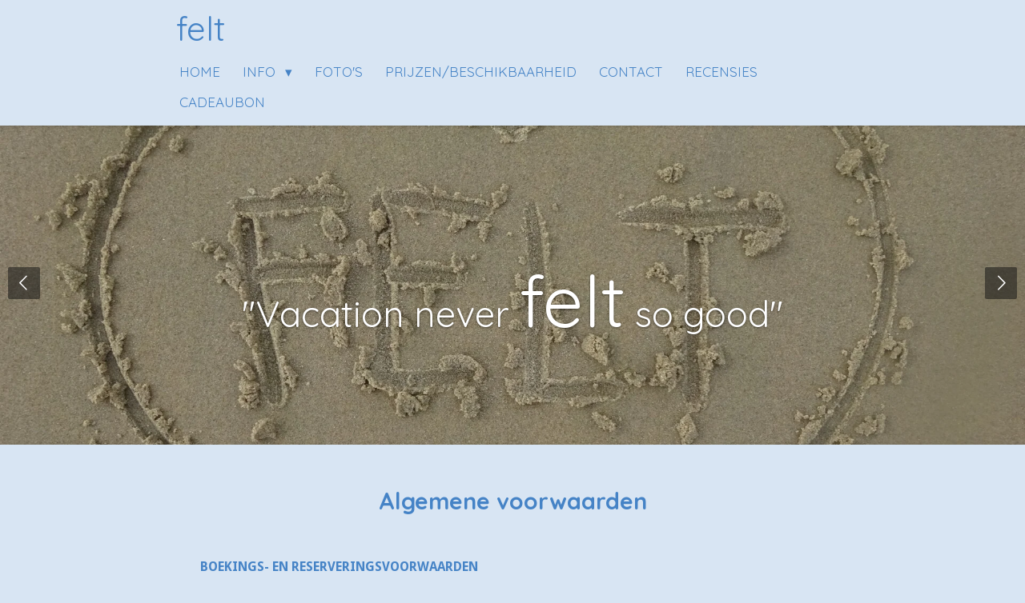

--- FILE ---
content_type: text/html; charset=UTF-8
request_url: https://www.feltaanzee.be/info/algemene-voorwaarden
body_size: 9582
content:
<!DOCTYPE html>
<html lang="nl">
    <head>
        <meta http-equiv="Content-Type" content="text/html; charset=utf-8">
        <meta name="viewport" content="width=device-width, initial-scale=1.0, maximum-scale=5.0">
        <meta http-equiv="X-UA-Compatible" content="IE=edge">
        <link rel="canonical" href="https://www.feltaanzee.be/info/algemene-voorwaarden">
        <link rel="sitemap" type="application/xml" href="https://www.feltaanzee.be/sitemap.xml">
        <meta property="og:title" content="Algemene voorwaarden / Info | feltaanzee">
        <meta property="og:url" content="https://www.feltaanzee.be/info/algemene-voorwaarden">
        <base href="https://www.feltaanzee.be/">
        <meta name="description" property="og:description" content="">
                <script nonce="2ca820158f29d8b6d390acfc4f2fc07c">
            
            window.JOUWWEB = window.JOUWWEB || {};
            window.JOUWWEB.application = window.JOUWWEB.application || {};
            window.JOUWWEB.application = {"backends":[{"domain":"jouwweb.nl","freeDomain":"jouwweb.site"},{"domain":"webador.com","freeDomain":"webadorsite.com"},{"domain":"webador.de","freeDomain":"webadorsite.com"},{"domain":"webador.fr","freeDomain":"webadorsite.com"},{"domain":"webador.es","freeDomain":"webadorsite.com"},{"domain":"webador.it","freeDomain":"webadorsite.com"},{"domain":"jouwweb.be","freeDomain":"jouwweb.site"},{"domain":"webador.ie","freeDomain":"webadorsite.com"},{"domain":"webador.co.uk","freeDomain":"webadorsite.com"},{"domain":"webador.at","freeDomain":"webadorsite.com"},{"domain":"webador.be","freeDomain":"webadorsite.com"},{"domain":"webador.ch","freeDomain":"webadorsite.com"},{"domain":"webador.ch","freeDomain":"webadorsite.com"},{"domain":"webador.mx","freeDomain":"webadorsite.com"},{"domain":"webador.com","freeDomain":"webadorsite.com"},{"domain":"webador.dk","freeDomain":"webadorsite.com"},{"domain":"webador.se","freeDomain":"webadorsite.com"},{"domain":"webador.no","freeDomain":"webadorsite.com"},{"domain":"webador.fi","freeDomain":"webadorsite.com"},{"domain":"webador.ca","freeDomain":"webadorsite.com"},{"domain":"webador.ca","freeDomain":"webadorsite.com"},{"domain":"webador.pl","freeDomain":"webadorsite.com"},{"domain":"webador.com.au","freeDomain":"webadorsite.com"},{"domain":"webador.nz","freeDomain":"webadorsite.com"}],"editorLocale":"nl-BE","editorTimezone":"Europe\/Amsterdam","editorLanguage":"nl","analytics4TrackingId":"G-E6PZPGE4QM","analyticsDimensions":[],"backendDomain":"www.jouwweb.nl","backendShortDomain":"jouwweb.nl","backendKey":"jouwweb-nl","freeWebsiteDomain":"jouwweb.site","noSsl":false,"build":{"reference":"634afd3"},"linkHostnames":["www.jouwweb.nl","www.webador.com","www.webador.de","www.webador.fr","www.webador.es","www.webador.it","www.jouwweb.be","www.webador.ie","www.webador.co.uk","www.webador.at","www.webador.be","www.webador.ch","fr.webador.ch","www.webador.mx","es.webador.com","www.webador.dk","www.webador.se","www.webador.no","www.webador.fi","www.webador.ca","fr.webador.ca","www.webador.pl","www.webador.com.au","www.webador.nz"],"assetsUrl":"https:\/\/assets.jwwb.nl","loginUrl":"https:\/\/www.jouwweb.nl\/inloggen","publishUrl":"https:\/\/www.jouwweb.nl\/v2\/website\/1152911\/publish-proxy","adminUserOrIp":false,"pricing":{"plans":{"lite":{"amount":"700","currency":"EUR"},"pro":{"amount":"1200","currency":"EUR"},"business":{"amount":"2400","currency":"EUR"}},"yearlyDiscount":{"price":{"amount":"0","currency":"EUR"},"ratio":0,"percent":"0%","discountPrice":{"amount":"0","currency":"EUR"},"termPricePerMonth":{"amount":"0","currency":"EUR"},"termPricePerYear":{"amount":"0","currency":"EUR"}}},"hcUrl":{"add-product-variants":"https:\/\/help.jouwweb.nl\/hc\/nl\/articles\/28594307773201","basic-vs-advanced-shipping":"https:\/\/help.jouwweb.nl\/hc\/nl\/articles\/28594268794257","html-in-head":"https:\/\/help.jouwweb.nl\/hc\/nl\/articles\/28594336422545","link-domain-name":"https:\/\/help.jouwweb.nl\/hc\/nl\/articles\/28594325307409","optimize-for-mobile":"https:\/\/help.jouwweb.nl\/hc\/nl\/articles\/28594312927121","seo":"https:\/\/help.jouwweb.nl\/hc\/nl\/sections\/28507243966737","transfer-domain-name":"https:\/\/help.jouwweb.nl\/hc\/nl\/articles\/28594325232657","website-not-secure":"https:\/\/help.jouwweb.nl\/hc\/nl\/articles\/28594252935825"}};
            window.JOUWWEB.brand = {"type":"jouwweb","name":"JouwWeb","domain":"JouwWeb.nl","supportEmail":"support@jouwweb.nl"};
                    
                window.JOUWWEB = window.JOUWWEB || {};
                window.JOUWWEB.websiteRendering = {"locale":"nl-NL","timezone":"Europe\/Amsterdam","routes":{"api\/upload\/product-field":"\/_api\/upload\/product-field","checkout\/cart":"\/winkelwagen","payment":"\/bestelling-afronden\/:publicOrderId","payment\/forward":"\/bestelling-afronden\/:publicOrderId\/forward","public-order":"\/bestelling\/:publicOrderId","checkout\/authorize":"\/winkelwagen\/authorize\/:gateway","wishlist":"\/verlanglijst"}};
                                                    window.JOUWWEB.website = {"id":1152911,"locale":"nl-NL","enabled":true,"title":"feltaanzee","hasTitle":true,"roleOfLoggedInUser":null,"ownerLocale":"nl-BE","plan":"business","freeWebsiteDomain":"jouwweb.site","backendKey":"jouwweb-be","currency":"EUR","defaultLocale":"nl-NL","url":"https:\/\/www.feltaanzee.be\/","homepageSegmentId":4534768,"category":"website","isOffline":false,"isPublished":true,"locales":["nl-NL"],"allowed":{"ads":false,"credits":true,"externalLinks":true,"slideshow":true,"customDefaultSlideshow":true,"hostedAlbums":true,"moderators":true,"mailboxQuota":10,"statisticsVisitors":true,"statisticsDetailed":true,"statisticsMonths":-1,"favicon":true,"password":true,"freeDomains":0,"freeMailAccounts":1,"canUseLanguages":false,"fileUpload":true,"legacyFontSize":false,"webshop":true,"products":-1,"imageText":false,"search":true,"audioUpload":true,"videoUpload":5000,"allowDangerousForms":false,"allowHtmlCode":true,"mobileBar":true,"sidebar":false,"poll":false,"allowCustomForms":true,"allowBusinessListing":true,"allowCustomAnalytics":true,"allowAccountingLink":true,"digitalProducts":true,"sitemapElement":false},"mobileBar":{"enabled":true,"theme":"accent","email":{"active":true,"value":"info@feltaanzee.be"},"location":{"active":true,"value":"Zeedijk 72, 8370 Blankenberge, Belgi\u00eb"},"phone":{"active":true,"value":"+32496504654"},"whatsapp":{"active":true,"value":"+32496504654"},"social":{"active":false,"network":"facebook"}},"webshop":{"enabled":false,"currency":"EUR","taxEnabled":false,"taxInclusive":true,"vatDisclaimerVisible":false,"orderNotice":"<p>Indien je speciale wensen hebt kun je deze doorgeven via het Opmerkingen-veld in de laatste stap.<\/p>","orderConfirmation":null,"freeShipping":false,"freeShippingAmount":"0.00","shippingDisclaimerVisible":false,"pickupAllowed":false,"couponAllowed":false,"detailsPageAvailable":true,"socialMediaVisible":true,"termsPage":null,"termsPageUrl":null,"extraTerms":null,"pricingVisible":true,"orderButtonVisible":true,"shippingAdvanced":false,"shippingAdvancedBackEnd":false,"soldOutVisible":true,"backInStockNotificationEnabled":false,"canAddProducts":true,"nextOrderNumber":1,"allowedServicePoints":[],"sendcloudConfigured":false,"sendcloudFallbackPublicKey":"a3d50033a59b4a598f1d7ce7e72aafdf","taxExemptionAllowed":true,"invoiceComment":null,"emptyCartVisible":false,"minimumOrderPrice":null,"productNumbersEnabled":false,"wishlistEnabled":false,"hideTaxOnCart":false},"isTreatedAsWebshop":false};                            window.JOUWWEB.cart = {"products":[],"coupon":null,"shippingCountryCode":null,"shippingChoice":null,"breakdown":[]};                            window.JOUWWEB.scripts = ["website-rendering\/slideshow"];                        window.parent.JOUWWEB.colorPalette = window.JOUWWEB.colorPalette;
        </script>
                <title>Algemene voorwaarden / Info | feltaanzee</title>
                                            <link href="https://primary.jwwb.nl/public/h/r/c/temp-kyvmbmtfypprjefoufte/touch-icon-iphone.png?bust=1595752449" rel="apple-touch-icon" sizes="60x60">                                                <link href="https://primary.jwwb.nl/public/h/r/c/temp-kyvmbmtfypprjefoufte/touch-icon-ipad.png?bust=1595752449" rel="apple-touch-icon" sizes="76x76">                                                <link href="https://primary.jwwb.nl/public/h/r/c/temp-kyvmbmtfypprjefoufte/touch-icon-iphone-retina.png?bust=1595752449" rel="apple-touch-icon" sizes="120x120">                                                <link href="https://primary.jwwb.nl/public/h/r/c/temp-kyvmbmtfypprjefoufte/touch-icon-ipad-retina.png?bust=1595752449" rel="apple-touch-icon" sizes="152x152">                                                <link href="https://primary.jwwb.nl/public/h/r/c/temp-kyvmbmtfypprjefoufte/favicon.png?bust=1595752449" rel="shortcut icon">                                                <link href="https://primary.jwwb.nl/public/h/r/c/temp-kyvmbmtfypprjefoufte/favicon.png?bust=1595752449" rel="icon">                                        <meta property="og:image" content="https&#x3A;&#x2F;&#x2F;primary.jwwb.nl&#x2F;public&#x2F;h&#x2F;r&#x2F;c&#x2F;temp-kyvmbmtfypprjefoufte&#x2F;DSC05091.jpg&#x3F;enable-io&#x3D;true&amp;enable&#x3D;upscale&amp;fit&#x3D;bounds&amp;width&#x3D;1200">
                    <meta property="og:image" content="https&#x3A;&#x2F;&#x2F;primary.jwwb.nl&#x2F;public&#x2F;h&#x2F;r&#x2F;c&#x2F;temp-kyvmbmtfypprjefoufte&#x2F;DSC05087.jpg&#x3F;enable-io&#x3D;true&amp;enable&#x3D;upscale&amp;fit&#x3D;bounds&amp;width&#x3D;1200">
                    <meta property="og:image" content="https&#x3A;&#x2F;&#x2F;primary.jwwb.nl&#x2F;public&#x2F;h&#x2F;r&#x2F;c&#x2F;temp-kyvmbmtfypprjefoufte&#x2F;20200705_190401-1.jpg&#x3F;enable-io&#x3D;true&amp;enable&#x3D;upscale&amp;fit&#x3D;bounds&amp;width&#x3D;1200">
                    <meta property="og:image" content="https&#x3A;&#x2F;&#x2F;primary.jwwb.nl&#x2F;public&#x2F;h&#x2F;r&#x2F;c&#x2F;temp-kyvmbmtfypprjefoufte&#x2F;DSC05082.jpg&#x3F;enable-io&#x3D;true&amp;enable&#x3D;upscale&amp;fit&#x3D;bounds&amp;width&#x3D;1200">
                                    <meta name="twitter:card" content="summary_large_image">
                        <meta property="twitter:image" content="https&#x3A;&#x2F;&#x2F;primary.jwwb.nl&#x2F;public&#x2F;h&#x2F;r&#x2F;c&#x2F;temp-kyvmbmtfypprjefoufte&#x2F;DSC05091.jpg&#x3F;enable-io&#x3D;true&amp;enable&#x3D;upscale&amp;fit&#x3D;bounds&amp;width&#x3D;1200">
                                                    <script src="https://plausible.io/js/script.manual.js" nonce="2ca820158f29d8b6d390acfc4f2fc07c" data-turbo-track="reload" defer data-domain="shard11.jouwweb.nl"></script>
<link rel="stylesheet" type="text/css" href="https://gfonts.jwwb.nl/css?display=fallback&amp;family=Droid+Sans%3A400%2C700%2C400italic%2C700italic%7CQuicksand%3A400%2C700%2C400italic%2C700italic" nonce="2ca820158f29d8b6d390acfc4f2fc07c" data-turbo-track="dynamic">
<script src="https://assets.jwwb.nl/assets/build/website-rendering/nl-NL.js?bust=af8dcdef13a1895089e9" nonce="2ca820158f29d8b6d390acfc4f2fc07c" data-turbo-track="reload" defer></script>
<script src="https://assets.jwwb.nl/assets/website-rendering/runtime.4835e39f538d0d17d46f.js?bust=e90f0e79d8291a81b415" nonce="2ca820158f29d8b6d390acfc4f2fc07c" data-turbo-track="reload" defer></script>
<script src="https://assets.jwwb.nl/assets/website-rendering/812.881ee67943804724d5af.js?bust=78ab7ad7d6392c42d317" nonce="2ca820158f29d8b6d390acfc4f2fc07c" data-turbo-track="reload" defer></script>
<script src="https://assets.jwwb.nl/assets/website-rendering/main.a9a7b35cd7f79178d360.js?bust=90b25e3a7431c9c7ef1c" nonce="2ca820158f29d8b6d390acfc4f2fc07c" data-turbo-track="reload" defer></script>
<link rel="preload" href="https://assets.jwwb.nl/assets/website-rendering/styles.c7a2b441bf8d633a2752.css?bust=45105d711e9f45e864c3" as="style">
<link rel="preload" href="https://assets.jwwb.nl/assets/website-rendering/fonts/icons-website-rendering/font/website-rendering.woff2?bust=bd2797014f9452dadc8e" as="font" crossorigin>
<link rel="preconnect" href="https://gfonts.jwwb.nl">
<link rel="stylesheet" type="text/css" href="https://assets.jwwb.nl/assets/website-rendering/styles.c7a2b441bf8d633a2752.css?bust=45105d711e9f45e864c3" nonce="2ca820158f29d8b6d390acfc4f2fc07c" data-turbo-track="dynamic">
<link rel="preconnect" href="https://assets.jwwb.nl">
<link rel="stylesheet" type="text/css" href="https://primary.jwwb.nl/public/h/r/c/temp-kyvmbmtfypprjefoufte/style.css?bust=1768824798" nonce="2ca820158f29d8b6d390acfc4f2fc07c" data-turbo-track="dynamic">    </head>
    <body
        id="top"
        class="jw-is-slideshow jw-header-is-text jw-is-segment-page jw-is-frontend jw-is-no-sidebar jw-is-no-messagebar jw-is-no-touch-device jw-is-no-mobile"
                                    data-jouwweb-page="4600153"
                                                data-jouwweb-segment-id="4600153"
                                                data-jouwweb-segment-type="page"
                                                data-template-threshold="900"
                                                data-template-name="100-percent&#x7C;blauwhoeve"
                            itemscope
        itemtype="https://schema.org/WebPage"
    >
                                    <meta itemprop="url" content="https://www.feltaanzee.be/info/algemene-voorwaarden">
        <a href="#main-content" class="jw-skip-link">
            Ga direct naar de hoofdinhoud        </a>
        <div class="jw-background"></div>
        <div class="jw-body">
            <div class="jw-mobile-menu jw-mobile-is-text js-mobile-menu">
            <span class="jw-mobile-menu__button jw-mobile-menu__button--dummy"></span>        <div class="jw-mobile-header jw-mobile-header--text">
        <a            class="jw-mobile-header-content"
                            href="/"
                        >
                                        <div class="jw-mobile-text">
                    <span style="font-size: 120%; color: #4583c6;"> felt </span>                </div>
                    </a>
    </div>

    
            <button
            type="button"
            class="jw-mobile-menu__button jw-mobile-toggle"
            aria-label="Open / sluit menu"
        >
            <span class="jw-icon-burger"></span>
        </button>
    </div>
            <div class="topmenu">
    <header>
        <div class="topmenu-inner js-topbar-content-container">
            <div class="jw-header-logo">
        <div
    class="jw-header jw-header-title-container jw-header-text jw-header-text-toggle"
    data-stylable="true"
>
    <a        id="jw-header-title"
        class="jw-header-title"
                    href="/"
            >
        <span style="font-size: 120%; color: #4583c6;"> felt </span>    </a>
</div>
</div>
            <nav class="menu jw-menu-copy">
                <ul
    id="jw-menu"
    class="jw-menu jw-menu-horizontal"
            >
            <li
    class="jw-menu-item"
>
        <a        class="jw-menu-link"
        href="/"                                            data-page-link-id="4534768"
                            >
                <span class="">
            Home        </span>
            </a>
                </li>
            <li
    class="jw-menu-item jw-menu-has-submenu jw-menu-is-active"
>
        <a        class="jw-menu-link js-active-menu-item"
        href="/info"                                            data-page-link-id="4542892"
                            >
                <span class="">
            Info        </span>
                    <span class="jw-arrow jw-arrow-toplevel"></span>
            </a>
                    <ul
            class="jw-submenu"
                    >
                            <li
    class="jw-menu-item"
>
        <a        class="jw-menu-link"
        href="/info/algemene-info"                                            data-page-link-id="4541136"
                            >
                <span class="">
            Algemene info        </span>
            </a>
                </li>
                            <li
    class="jw-menu-item"
>
        <a        class="jw-menu-link"
        href="/info/praktische-info"                                            data-page-link-id="4541140"
                            >
                <span class="">
            Praktische info        </span>
            </a>
                </li>
                            <li
    class="jw-menu-item"
>
        <a        class="jw-menu-link"
        href="/info/bij-vertrek"                                            data-page-link-id="4541157"
                            >
                <span class="">
            Bij vertrek        </span>
            </a>
                </li>
                            <li
    class="jw-menu-item"
>
        <a        class="jw-menu-link"
        href="/info/evenementen-2025"                                            data-page-link-id="4541164"
                            >
                <span class="">
            Evenementen 2025        </span>
            </a>
                </li>
                            <li
    class="jw-menu-item"
>
        <a        class="jw-menu-link"
        href="/info/faq"                                            data-page-link-id="4534837"
                            >
                <span class="">
            faq        </span>
            </a>
                </li>
                            <li
    class="jw-menu-item jw-menu-is-active"
>
        <a        class="jw-menu-link js-active-menu-item"
        href="/info/algemene-voorwaarden"                                            data-page-link-id="4600153"
                            >
                <span class="">
            Algemene voorwaarden        </span>
            </a>
                </li>
                    </ul>
        </li>
            <li
    class="jw-menu-item"
>
        <a        class="jw-menu-link"
        href="/foto-s"                                            data-page-link-id="4541150"
                            >
                <span class="">
            Foto&#039;s        </span>
            </a>
                </li>
            <li
    class="jw-menu-item"
>
        <a        class="jw-menu-link"
        href="/prijzen-beschikbaarheid"                                            data-page-link-id="4541153"
                            >
                <span class="">
            Prijzen/Beschikbaarheid        </span>
            </a>
                </li>
            <li
    class="jw-menu-item"
>
        <a        class="jw-menu-link"
        href="/contact"                                            data-page-link-id="4534836"
                            >
                <span class="">
            contact        </span>
            </a>
                </li>
            <li
    class="jw-menu-item"
>
        <a        class="jw-menu-link"
        href="/recensies"                                            data-page-link-id="4565543"
                            >
                <span class="">
            Recensies        </span>
            </a>
                </li>
            <li
    class="jw-menu-item"
>
        <a        class="jw-menu-link"
        href="/cadeaubon"                                            data-page-link-id="31350286"
                            >
                <span class="">
            Cadeaubon        </span>
            </a>
                </li>
    
    </ul>

    <script nonce="2ca820158f29d8b6d390acfc4f2fc07c" id="jw-mobile-menu-template" type="text/template">
        <ul id="jw-menu" class="jw-menu jw-menu-horizontal jw-menu-spacing--mobile-bar">
                            <li
    class="jw-menu-item"
>
        <a        class="jw-menu-link"
        href="/"                                            data-page-link-id="4534768"
                            >
                <span class="">
            Home        </span>
            </a>
                </li>
                            <li
    class="jw-menu-item jw-menu-has-submenu jw-menu-is-active"
>
        <a        class="jw-menu-link js-active-menu-item"
        href="/info"                                            data-page-link-id="4542892"
                            >
                <span class="">
            Info        </span>
                    <span class="jw-arrow jw-arrow-toplevel"></span>
            </a>
                    <ul
            class="jw-submenu"
                    >
                            <li
    class="jw-menu-item"
>
        <a        class="jw-menu-link"
        href="/info/algemene-info"                                            data-page-link-id="4541136"
                            >
                <span class="">
            Algemene info        </span>
            </a>
                </li>
                            <li
    class="jw-menu-item"
>
        <a        class="jw-menu-link"
        href="/info/praktische-info"                                            data-page-link-id="4541140"
                            >
                <span class="">
            Praktische info        </span>
            </a>
                </li>
                            <li
    class="jw-menu-item"
>
        <a        class="jw-menu-link"
        href="/info/bij-vertrek"                                            data-page-link-id="4541157"
                            >
                <span class="">
            Bij vertrek        </span>
            </a>
                </li>
                            <li
    class="jw-menu-item"
>
        <a        class="jw-menu-link"
        href="/info/evenementen-2025"                                            data-page-link-id="4541164"
                            >
                <span class="">
            Evenementen 2025        </span>
            </a>
                </li>
                            <li
    class="jw-menu-item"
>
        <a        class="jw-menu-link"
        href="/info/faq"                                            data-page-link-id="4534837"
                            >
                <span class="">
            faq        </span>
            </a>
                </li>
                            <li
    class="jw-menu-item jw-menu-is-active"
>
        <a        class="jw-menu-link js-active-menu-item"
        href="/info/algemene-voorwaarden"                                            data-page-link-id="4600153"
                            >
                <span class="">
            Algemene voorwaarden        </span>
            </a>
                </li>
                    </ul>
        </li>
                            <li
    class="jw-menu-item"
>
        <a        class="jw-menu-link"
        href="/foto-s"                                            data-page-link-id="4541150"
                            >
                <span class="">
            Foto&#039;s        </span>
            </a>
                </li>
                            <li
    class="jw-menu-item"
>
        <a        class="jw-menu-link"
        href="/prijzen-beschikbaarheid"                                            data-page-link-id="4541153"
                            >
                <span class="">
            Prijzen/Beschikbaarheid        </span>
            </a>
                </li>
                            <li
    class="jw-menu-item"
>
        <a        class="jw-menu-link"
        href="/contact"                                            data-page-link-id="4534836"
                            >
                <span class="">
            contact        </span>
            </a>
                </li>
                            <li
    class="jw-menu-item"
>
        <a        class="jw-menu-link"
        href="/recensies"                                            data-page-link-id="4565543"
                            >
                <span class="">
            Recensies        </span>
            </a>
                </li>
                            <li
    class="jw-menu-item"
>
        <a        class="jw-menu-link"
        href="/cadeaubon"                                            data-page-link-id="31350286"
                            >
                <span class="">
            Cadeaubon        </span>
            </a>
                </li>
            
                    </ul>
    </script>
            </nav>
        </div>
    </header>
</div>
<div
    id="jw-slideshow"
    class="jw-slideshow jw-slideshow-toggle jw-slideshow--multiple jw-slideshow--parallax jw-slideshow--parallax-effect banner-md"
    data-pause="7000"
    data-autoplay="1"
    data-transition="fade"
    data-ratio="0.37"
>
        <ul>
                    <li class="jw-slideshow-slide">
    <div data-key="0" data-text="&lt;span&gt;&quot;Vacation never &lt;span style=&quot;font-size: 200%;&quot;&gt;felt&lt;/span&gt; so good&quot;&lt;/span&gt;" data-subtext="" data-buttontext="" data-buttontarget="_self" data-backdrop="0" data-layout="text" style="background-position: 49% 38%; background-image: url(&#039;https://primary.jwwb.nl/public/h/r/c/temp-kyvmbmtfypprjefoufte/DSC05082.jpg?enable-io=true&amp;enable=upscale&amp;crop=1920%2C710%2Cx0%2Cy277%2Csafe&#039;);" data-background-position-x="0.49" data-background-position-y="0.38" class="jw-slideshow-slide-content jw-slideshow-slide-content--display-cover jw-slideshow-slide-content--no-backdrop jw-slideshow-slide-content--captions">                                    <div class="jw-slideshow-slide-content-height-enforcer-wrapper">
                <div
                    class="jw-slideshow-slide-content-height-enforcer"
                    style="padding-bottom: 37%;"
                >
                </div>
            </div>
                <div class="bx-caption-wrapper jw-slideshow-slide-align-center">
            <div class="bx-caption">
                <div class="jw-slideshow-title"><span>"Vacation never <span style="font-size: 200%;">felt</span> so good"</span></div>
                                            </div>
        </div>
    </div>
</li>

                    <li class="jw-slideshow-slide">
    <div data-key="1" data-text="&lt;span&gt;&quot;Vacation never &lt;span style=&quot;font-size: 200%;&quot;&gt;felt&lt;/span&gt; so good&quot;&lt;/span&gt;" data-subtext="" data-buttontext="" data-buttontarget="_self" data-backdrop="0" data-layout="text" style="background-position: 51% 77%; background-image: url(&#039;https://primary.jwwb.nl/public/h/r/c/temp-kyvmbmtfypprjefoufte/20200705_190401-1.jpg?enable-io=true&amp;enable=upscale&amp;crop=1920%2C710%2Cx0%2Cy351%2Csafe&#039;);" data-background-position-x="0.51" data-background-position-y="0.77" class="jw-slideshow-slide-content jw-slideshow-slide-content--display-cover jw-slideshow-slide-content--no-backdrop jw-slideshow-slide-content--captions">                                    <div class="jw-slideshow-slide-content-height-enforcer-wrapper">
                <div
                    class="jw-slideshow-slide-content-height-enforcer"
                    style="padding-bottom: 37%;"
                >
                </div>
            </div>
                <div class="bx-caption-wrapper jw-slideshow-slide-align-center">
            <div class="bx-caption">
                <div class="jw-slideshow-title"><span>"Vacation never <span style="font-size: 200%;">felt</span> so good"</span></div>
                                            </div>
        </div>
    </div>
</li>

                    <li class="jw-slideshow-slide">
    <div data-key="2" data-text="&lt;span&gt;&quot;Vacation never &lt;span style=&quot;font-size: 200%;&quot;&gt;felt&lt;/span&gt; so good&quot;&lt;/span&gt;" data-subtext="" data-buttontext="" data-buttontarget="_self" data-backdrop="0" data-layout="text" style="background-position: 22% 30%; background-image: url(&#039;https://primary.jwwb.nl/public/h/r/c/temp-kyvmbmtfypprjefoufte/DSC05087.jpg?enable-io=true&amp;enable=upscale&amp;crop=1920%2C710%2Cx0%2Cy219%2Csafe&#039;);" data-background-position-x="0.22" data-background-position-y="0.3" class="jw-slideshow-slide-content jw-slideshow-slide-content--display-cover jw-slideshow-slide-content--no-backdrop jw-slideshow-slide-content--captions">                                    <div class="jw-slideshow-slide-content-height-enforcer-wrapper">
                <div
                    class="jw-slideshow-slide-content-height-enforcer"
                    style="padding-bottom: 37%;"
                >
                </div>
            </div>
                <div class="bx-caption-wrapper jw-slideshow-slide-align-center">
            <div class="bx-caption">
                <div class="jw-slideshow-title"><span>"Vacation never <span style="font-size: 200%;">felt</span> so good"</span></div>
                                            </div>
        </div>
    </div>
</li>

                    <li class="jw-slideshow-slide">
    <div data-key="3" data-text="&lt;span&gt;&quot;Vacation never &lt;span style=&quot;font-size: 200%;&quot;&gt;felt&lt;/span&gt; so good&quot;&lt;/span&gt;" data-subtext="" data-buttontext="" data-buttontarget="_self" data-backdrop="0" data-layout="text" style="background-position: 50% 50%; background-image: url(&#039;https://primary.jwwb.nl/public/h/r/c/temp-kyvmbmtfypprjefoufte/DSC05091.jpg?enable-io=true&amp;enable=upscale&amp;crop=1920%2C710%2Cx0%2Cy365%2Csafe&#039;);" data-background-position-x="0.5" data-background-position-y="0.5" class="jw-slideshow-slide-content jw-slideshow-slide-content--display-cover jw-slideshow-slide-content--no-backdrop jw-slideshow-slide-content--captions">                                    <div class="jw-slideshow-slide-content-height-enforcer-wrapper">
                <div
                    class="jw-slideshow-slide-content-height-enforcer"
                    style="padding-bottom: 37%;"
                >
                </div>
            </div>
                <div class="bx-caption-wrapper jw-slideshow-slide-align-center">
            <div class="bx-caption">
                <div class="jw-slideshow-title"><span>"Vacation never <span style="font-size: 200%;">felt</span> so good"</span></div>
                                            </div>
        </div>
    </div>
</li>

            </ul>
        <div class="jw-slideshow__scroll-arrow">
        <i class="website-rendering-icon-down-open-big"></i>
    </div>
    <style>
                @media screen and (min-width: 1200px) {
            .jw-slideshow-slide-content-height-enforcer-wrapper {
                max-height: 444px !important;
            }
        }
            </style>
</div>

<div class="wrapper">
    <div class="main-content">
        
<main id="main-content" class="block-content">
    <div data-section-name="content" class="jw-section jw-section-content jw-responsive">
        <div
    id="jw-element-64754577"
    data-jw-element-id="64754577"
        class="jw-tree-node jw-element jw-strip-root jw-tree-container jw-responsive jw-node-is-first-child jw-node-is-last-child"
>
    <div
    id="jw-element-344146010"
    data-jw-element-id="344146010"
        class="jw-tree-node jw-element jw-strip jw-tree-container jw-responsive jw-strip--default jw-strip--style-color jw-strip--color-default jw-strip--padding-both jw-node-is-first-child jw-strip--primary jw-node-is-last-child"
>
    <div class="jw-strip__content-container"><div class="jw-strip__content jw-responsive">
                    <div
    id="jw-element-64754608"
    data-jw-element-id="64754608"
        class="jw-tree-node jw-element jw-image-text jw-node-is-first-child"
>
    <div class="jw-element-imagetext-text">
            <h1 class="jw-heading-130" style="text-align: center;"><strong>Algemene voorwaarden</strong></h1>    </div>
</div><div
    id="jw-element-64754663"
    data-jw-element-id="64754663"
        class="jw-tree-node jw-element jw-spacer"
>
    <div
    class="jw-element-spacer-container "
    style="height: 20px"
>
    </div>
</div><div
    id="jw-element-64754672"
    data-jw-element-id="64754672"
        class="jw-tree-node jw-element jw-image-text jw-node-is-last-child"
>
    <div class="jw-element-imagetext-text">
            <p><strong>BOEKINGS- EN RESERVERINGSVOORWAARDEN </strong></p>
<p style="text-align: justify;">Het vakantie appartement kan online gereserveerd worden (via de online boekingsaanvraag of per e-mail). Gelieve in de aanvraag minstens volgende informatie op te nemen: naam en voornaam, adres- en contactgegevens (telefoonnummer of gsm-nummer, e-mailadres), aantal personen en aanduiding van de gewenste huurperiode.</p>
<p style="text-align: justify;">Deze gegevens worden enkel opgevraagd met het oog op het opstellen van de huurovereenkomst en het beoordelen van de naleving van de bepalingen opgenomen in de huurovereenkomst. Van zodra wij over deze gegevens beschikken, zullen wij een e-mail sturen met de vraag om een kopie van de identiteitskaart te bezorgen aan ons.</p>
<p style="text-align: justify;">&nbsp;</p>
<p style="text-align: justify;">Na de reservering krijgt de huurder een door de verhuurder gedateerde en ondertekende huur-overeenkomst overhandigd (per e-mail of post). In de huurovereenkomst wordt ook het verschuldigde voorschot aangegeven met de uitdrukkelijke betalingsgegevens.</p>
<p style="text-align: justify;">&nbsp;</p>
<p style="text-align: justify;">Het contract wordt door de huurder gedateerd en ondertekend naar de verhuurder teruggestuurd per e-mail of post. Binnen de 4 kalenderdagen wordt het voorschot van 30% gestort op de rekening van de verhuurder. De datum van ondertekening door de verhuurder geldt als startdatum voor de termijn van 4 kalenderdagen. U dient de volledige huursom plus waarborg in &eacute;&eacute;n keer te betalen binnen de 4 kalenderdagen wanneer U minder dan 4 weken op voorhand uw verblijf boekt.</p>
<p style="text-align: justify;">&nbsp;</p>
<p style="text-align: justify;">De reservering is pas bindend en definitief nadat de verhuurder het getekende contract en het voorschot ontvangen heeft. Als gevolg van de betaling van het voorschot verklaart de huurder zich akkoord met de bepalingen opgenomen in de huurovereenkomst.</p>
<p style="text-align: justify;">&nbsp;</p>
<p style="text-align: justify;">Het saldo en de waarborg dienen uiterlijk 30 dagen v&oacute;&oacute;r de aanvangsdatum van het verblijf betaald te zijn. Niet betaling hiervan betekent automatisch de annulatie van de huur waarbij de verhuurder het voorschot bij wijze van schadevergoeding behoudt. De huurperiode zal opnieuw vrijgegeven worden ter verhuring.</p>
<p><strong>&nbsp;&nbsp;&nbsp;&nbsp;&nbsp;&nbsp;&nbsp;&nbsp;&nbsp;&nbsp;&nbsp;&nbsp;&nbsp;&nbsp;&nbsp;&nbsp;&nbsp;&nbsp;&nbsp;&nbsp;&nbsp;&nbsp;&nbsp;&nbsp;&nbsp;&nbsp;&nbsp;&nbsp;&nbsp;&nbsp;&nbsp;&nbsp;&nbsp;&nbsp;&nbsp;&nbsp;&nbsp;&nbsp;&nbsp;&nbsp;&nbsp;&nbsp;&nbsp;&nbsp;&nbsp;&nbsp;&nbsp;&nbsp;&nbsp;&nbsp;&nbsp;&nbsp;&nbsp;&nbsp;&nbsp;&nbsp;&nbsp;&nbsp;&nbsp;&nbsp;&nbsp;&nbsp;&nbsp;&nbsp;&nbsp;&nbsp;&nbsp;&nbsp;&nbsp;&nbsp; </strong></p>
<p><strong>ANNULATIE </strong></p>
<p style="text-align: justify;">De huurder dient de verhuurder onmiddellijk te verwittigen indien hij de reservatie wenst te annuleren. Een telefonische mededeling hiervan dient schriftelijk of per e-mail bevestigd te worden. Het volgende bedrag blijft echter verschuldigd:</p>
<ul style="text-align: justify;">
<li>30% van de huurprijs bij annulering meer dan 4 weken voor aanvang van de huurperiode;</li>
<li>100% van de huurprijs bij annulering minder dan 4 weken voor aanvang van de huurperiode.</li>
</ul>
<p style="text-align: justify;">De volledige huurprijs zal wel worden terugbetaald indien de huurder voor dezelfde periode een andere huurder kan aanbrengen.</p>
<p style="text-align: justify;">Er kan geen compensatie ge&euml;ist worden voor de resterende huurperiode wanneer de huurder het appartement verlaat v&oacute;&oacute;r het einde van de huurperiode.</p>
<p style="text-align: justify;">&nbsp;</p>
<p style="text-align: justify;"><strong>Aansprakelijkheid</strong></p>
<p style="text-align: justify;">De verhuurder kan niet verantwoordelijk worden gesteld voor enige verstoring, wijziging of verhindering van het verblijf van de huurder, indien dit het gevolg is van onvoorziene of onoverkomelijke gebeurtenissen buiten zijn wil.</p>
<p style="text-align: justify;">De verhuurder kan niet verantwoordelijk worden gesteld voor ongemakken veroorzaakt door het werk van derden in of rondom het gebouw.</p>
<p style="text-align: justify;">Evenmin kan de verhuurder verantwoordelijk worden gesteld voor onderbreking van internet, digitale TV, warm en koud water, verwarming of elektriciteit.</p>
<p style="text-align: justify;">De verhuurder wijst elke verantwoordelijkheid af voor verlies of beschadiging van bagage, persoonlijke eigendommen ten gevolge van diefstal of brand.</p>
<p style="text-align: justify;">De verhuurder kan niet aansprakelijk worden gesteld voor eventuele ongevallen binnen of buiten het vakantie appartement.</p>
<p style="text-align: justify;">&nbsp;</p>
<p style="text-align: justify;"><strong>Schade</strong></p>
<p style="text-align: justify;">Gelieve ons onmiddellijk op de hoogte te brengen wanneer U bij aankomst schade vaststelt. <br />Wees ook zo correct ons onmiddellijk te verwittigen als er tijdens uw verblijf schade ontstaat. We zullen zeker tot een oplossing komen. Grote schade zal steeds op de kosten van de huurder verhaald worden en in mindering gebracht worden van de waarborg. De waarborg&nbsp; bedraagt 300&euro;.</p>
<p style="text-align: justify;">&nbsp;</p>    </div>
</div></div></div></div></div>            </div>
</main>
            </div>
    <footer class="block-footer">
    <div
        data-section-name="footer"
        class="jw-section jw-section-footer jw-responsive"
    >
                <div class="jw-strip jw-strip--default jw-strip--style-color jw-strip--primary jw-strip--color-default jw-strip--padding-both"><div class="jw-strip__content-container"><div class="jw-strip__content jw-responsive">            <div
    id="jw-element-210661248"
    data-jw-element-id="210661248"
        class="jw-tree-node jw-element jw-simple-root jw-tree-container jw-tree-container--empty jw-responsive jw-node-is-first-child jw-node-is-last-child"
>
    </div>                            <div class="jw-credits clear">
                    <div class="jw-credits-owner">
                        <div id="jw-footer-text">
                            <div class="jw-footer-text-content">
                                <span style="color: #4583c6;">&copy; 2019 feltaanzee</span>                            </div>
                        </div>
                    </div>
                    <div class="jw-credits-right">
                                                                    </div>
                </div>
                    </div></div></div>    </div>
</footer>
</div>

            
<div class="jw-bottom-bar__container">
    </div>
<div class="jw-bottom-bar__spacer">
    </div>

            <div id="jw-variable-loaded" style="display: none;"></div>
            <div id="jw-variable-values" style="display: none;">
                                    <span data-jw-variable-key="background-color" class="jw-variable-value-background-color"></span>
                                    <span data-jw-variable-key="background" class="jw-variable-value-background"></span>
                                    <span data-jw-variable-key="font-family" class="jw-variable-value-font-family"></span>
                                    <span data-jw-variable-key="paragraph-color" class="jw-variable-value-paragraph-color"></span>
                                    <span data-jw-variable-key="paragraph-link-color" class="jw-variable-value-paragraph-link-color"></span>
                                    <span data-jw-variable-key="paragraph-font-size" class="jw-variable-value-paragraph-font-size"></span>
                                    <span data-jw-variable-key="heading-color" class="jw-variable-value-heading-color"></span>
                                    <span data-jw-variable-key="heading-link-color" class="jw-variable-value-heading-link-color"></span>
                                    <span data-jw-variable-key="heading-font-size" class="jw-variable-value-heading-font-size"></span>
                                    <span data-jw-variable-key="heading-font-family" class="jw-variable-value-heading-font-family"></span>
                                    <span data-jw-variable-key="menu-text-color" class="jw-variable-value-menu-text-color"></span>
                                    <span data-jw-variable-key="menu-text-link-color" class="jw-variable-value-menu-text-link-color"></span>
                                    <span data-jw-variable-key="menu-text-font-size" class="jw-variable-value-menu-text-font-size"></span>
                                    <span data-jw-variable-key="menu-font-family" class="jw-variable-value-menu-font-family"></span>
                                    <span data-jw-variable-key="menu-capitalize" class="jw-variable-value-menu-capitalize"></span>
                                    <span data-jw-variable-key="website-size" class="jw-variable-value-website-size"></span>
                                    <span data-jw-variable-key="heading-background" class="jw-variable-value-heading-background"></span>
                                    <span data-jw-variable-key="content-color" class="jw-variable-value-content-color"></span>
                                    <span data-jw-variable-key="accent-color" class="jw-variable-value-accent-color"></span>
                                    <span data-jw-variable-key="footer-color" class="jw-variable-value-footer-color"></span>
                                    <span data-jw-variable-key="footer-text-color" class="jw-variable-value-footer-text-color"></span>
                                    <span data-jw-variable-key="footer-text-link-color" class="jw-variable-value-footer-text-link-color"></span>
                                    <span data-jw-variable-key="footer-text-font-size" class="jw-variable-value-footer-text-font-size"></span>
                            </div>
        </div>
                            <script nonce="2ca820158f29d8b6d390acfc4f2fc07c" type="application/ld+json">[{"@context":"https:\/\/schema.org","@type":"Organization","url":"https:\/\/www.feltaanzee.be\/","name":"feltaanzee","email":"info@feltaanzee.be","telephone":"+32496504654"}]</script>
                <script nonce="2ca820158f29d8b6d390acfc4f2fc07c">window.JOUWWEB = window.JOUWWEB || {}; window.JOUWWEB.experiment = {"enrollments":{},"defaults":{"only-annual-discount-restart":"3months-50pct","ai-homepage-structures":"on","checkout-shopping-cart-design":"on","ai-page-wizard-ui":"on","payment-cycle-dropdown":"on","trustpilot-checkout":"widget","improved-homepage-structures":"on","landing-remove-free-wording":"on"}};</script>        <script nonce="2ca820158f29d8b6d390acfc4f2fc07c">window.plausible = window.plausible || function() { (window.plausible.q = window.plausible.q || []).push(arguments) };plausible('pageview', { props: {website: 1152911 }});</script>                                </body>
</html>
